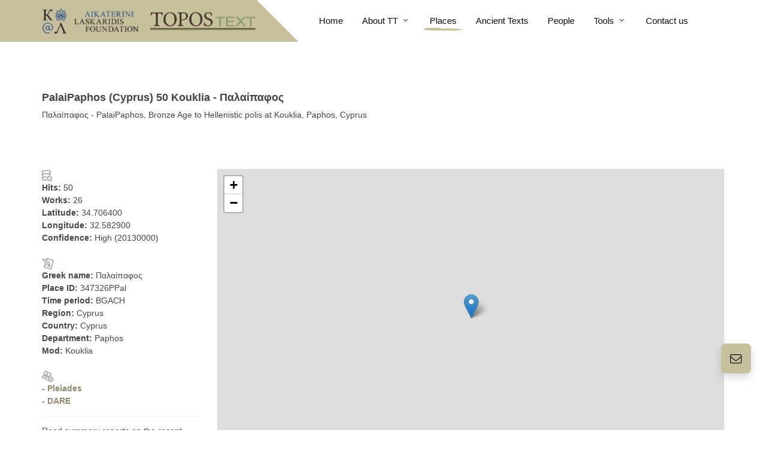

--- FILE ---
content_type: text/html; charset=UTF-8
request_url: https://topostext.org/place/347326PPal
body_size: 9373
content:
<!DOCTYPE html>
<html dir="ltr" lang="en-US">

<head>
	<!-- Global site tag (gtag.js) - Google Analytics -->
<script async src="https://www.googletagmanager.com/gtag/js?id=UA-73073339-1"></script>
<script>
  window.dataLayer = window.dataLayer || [];
  function gtag(){dataLayer.push(arguments);}
  gtag('js', new Date());

  gtag('config', 'UA-73073339-1');
</script>
	<meta http-equiv="content-type" content="text/html; charset=utf-8" />
	<meta name="author" content="SemiColonWeb" />
	<link rel="shortcut icon" type="image/png" href="https://topostext.org/images/icons/favicon.png" />
	<link rel="shortcut icon" type="image/png" href="https://topostext.org/images/icons/favicon.png" />
	<!-- Stylesheets
	============================================= -->
	<link href="https://fonts.googleapis.com/css?family=Poppins:300,400,500,600,700,900|Caveat+Brush" rel="stylesheet" type="text/css" />
	<link rel="stylesheet" href="https://topostext.org/css/bootstrap.css" type="text/css" />
	<link rel="stylesheet" href="https://topostext.org/style.css" type="text/css" />
	<link rel="stylesheet" href="https://topostext.org/css/swiper.css" type="text/css" />

	<link rel="stylesheet" href="https://topostext.org/css/dark.css" type="text/css" />
	<link rel="stylesheet" href="https://topostext.org/css/font-icons.css" type="text/css" />
	<link rel="stylesheet" href="https://topostext.org/css/animate.css" type="text/css" />
	<link rel="stylesheet" href="https://topostext.org/css/magnific-popup.css" type="text/css" />

	<link rel="stylesheet" href="https://topostext.org/css/responsive.css" type="text/css" />

	<!-- NonProfit Demo Specific Stylesheet -->
	<link rel="stylesheet" href="https://topostext.org/css/colors.php?color=C6C09C" type="text/css" /> <!-- Theme Color -->
	<!-- <link rel="stylesheet" href="demos/nonprofit/css/fonts.css" type="text/css" />-->
	<link rel="stylesheet" href="https://topostext.org/demos/nonprofit/nonprofit.css" type="text/css" />
	<!-- / -->
	<link rel="stylesheet" href="https://topostext.org/css/custom.css" type="text/css" />
	<link rel="stylesheet" href="https://topostext.org/css/modal.css" type="text/css" />

	<link rel="stylesheet" href="https://unpkg.com/leaflet@1.5.1/dist/leaflet.css" integrity="sha512-xwE/Az9zrjBIphAcBb3F6JVqxf46+CDLwfLMHloNu6KEQCAWi6HcDUbeOfBIptF7tcCzusKFjFw2yuvEpDL9wQ==" crossorigin="" />



	<script src="https://unpkg.com/leaflet@1.5.1/dist/leaflet.js" integrity="sha512-GffPMF3RvMeYyc1LWMHtK8EbPv0iNZ8/oTtHPx9/cc2ILxQ+u905qIwdpULaqDkyBKgOaB57QTMg7ztg8Jm2Og==" crossorigin=""></script>

	<link rel="stylesheet" type="text/css" href="https://cdn.datatables.net/1.10.19/css/jquery.dataTables.min.css" />
	<link rel="stylesheet" type="text/css" href="https://cdn.datatables.net/responsive/2.2.3/css/responsive.dataTables.min.css" />
	<script type="text/javascript" language="javascript" src="https://code.jquery.com/jquery-3.3.1.js"></script>
	<script type="text/javascript" src="https://cdn.datatables.net/1.10.19/js/jquery.dataTables.min.js"></script>
	<script type="text/javascript" src="https://cdn.datatables.net/responsive/2.2.3/js/dataTables.responsive.min.js"></script>

	<style>
		#map {
			height: 500px;
			z-index: 0;
		}
	</style>

	<!-- Document Title
	============================================= -->
	<title>ToposText</title>

</head>

<body class="stretched">

	<!-- Document Wrapper
	============================================= -->
	<div id="wrapper" class="clearfix">

		<!-- Header
		============================================= -->
<header id="header" class="clearfix static-sticky">
	<link rel="shortcut icon" type="image/png" href="https://topostext.org/images/icons/favicon.png" />
	<link rel="shortcut icon" type="image/png" href="https://topostext.org/images/icons/favicon.png" />
	<div id="header-wrap">

		<div class="container clearfix">

			<div id="primary-menu-trigger"><i class="icon-reorder"></i></div>

			<!-- Logo
					============================================= -->
			<div id="logo">
				<a href="https://topostext.org" class="logo-big standard-logo" data-dark-logo="https://topostext.org/images/logo1_2.png">
					<img src="https://topostext.org/images/logo1_2.png" alt="Topostext">
				</a>
				<a href="https://topostext.org" class="logo-small" data-dark-logo="images/lg1.png">
					<img class="logo-small" src="https://topostext.org/images/lg1.png" alt="Topostext">
				</a>
				<!-- <a href="index.php" class="retina-logo" data-dark-logo="images/logo_topos1.png">
					<img src="images/logo_1.png" alt="Topostext">
				</a> -->
			</div><!-- #logo end -->

			<!-- Primary Navigation
					============================================= -->
			<nav id="primary-menu" class="d-lg-flex d-xl-flex justify-content-xl-between justify-content-lg-between fnone with-arrows">


				<ul class="align-self-start">
					<li><span class="menu-bg col-auto align-self-start d-flex"></span></li>
					<li ><a href="https://topostext.org">
							<div>Home</div>
						</a></li>
					<li ><a href="#">
							<div>About TT</div>
						</a>
						<ul>
							<li><a href="https://topostext.org/who-we-are">
									<div>Who we are</div>
								</a></li>
							<li><a href="https://topostext.org/the-project">
									<div>The Project</div>
								</a></li>
						</ul>
					</li>
					<li  class="active" ><a href="https://topostext.org/the-places">
							<div>Places</div>
						</a></li>
					<li ><a href="https://topostext.org/texts">
							<div>Ancient Texts</div>
						</a></li>
					<li ><a href="https://topostext.org/the-people">
							<div>People</div>
						</a></li>
					<li><a href="#">
							<div>Tools</div>
						</a>
						<ul>
							<li><a href="https://topostext.org/search-tool">
									<div>Search Tool</div>
								</a></li>
							<li><a href="https://topostext.org/TT-downloads">
									<div>Downloads</div>
								</a></li>
						</ul>
						</li>
						<li><a href="https://topostext.org/contact-us">
								<div>Contact us</div>
							</a></li>
				</ul>

			</nav><!-- #primary-menu end -->

		</div>

	</div>

</header><!-- #header end -->

		<!-- Content
		============================================= -->
		<section id="content">

			<div class="content-wrap">

				<div class="container single-place clearfix">


					
					<h3>PalaiPaphos (Cyprus) 50 Kouklia - Παλαίπαφος</h3>
					<div>Παλαίπαφος - PalaiPaphos, Bronze Age to Hellenistic polis at Kouklia, Paphos, Cyprus</div>

				</div>


			</div>


			<section class="container bottommargin">
				<div class="row bottommargin">
					<div class="col-md-3">
						<div class="p-0 col-md-12">
							<img width="17px" src="https://topostext.org/images/icons/info.svg" alt="">
						</div>
						<b>Hits: </b>50<br />
						<b>Works: </b>26<br />
						<b>Latitude: </b>34.706400<br />
						<b>Longitude: </b>32.582900<br />
						<b>Confidence: </b>High (20130000)<br />
						<br>
						<div class="p-0 col-md-12">
							<img width="20px" src="https://topostext.org/images/icons/inscriptions.svg" alt="">
						</div>
												<b>Greek name: </b>Παλαίπαφος<br />
												<b>Place ID: </b>347326PPal<br />
						<b>Time period: </b>BGACH<br />
						<b>Region: </b>Cyprus<br />
						<b>Country: </b>Cyprus<br />
						<b>Department: </b>Paphos<br />
						<b>Mod: </b>Kouklia<br />
						<br>
						<div class="p-0 col-md-12">
							<img width="20px" src="https://topostext.org/images/icons/partners.svg" alt="">
						</div>
																		<a href="http://pleiades.stoa.org/places/707596" target="_blank">- Pleiades</a><br />
																		<a href=" https://imperium.ahlfeldt.se/places/21566" target="_blank">- DARE</a><br />
																									<hr />Read summary reports on the recent excavations at <b>PalaiPaphos</b> in <a href="https://chronique.efa.gr/?kroute=report&id=1398" target="_blank">Chronique des fouilles en ligne – Archaeology in Greece Online</a>.
																			<hr />Search for inscriptions mentioning <b>PalaiPaphos (Παλαιπα...)</b> in the <a href="http://epigraphy.packhum.org/search?patt=Παλαιπα" target="_blank">PHI Epigraphy database</a>.
						

					</div>

					<div class="col-md-9">
						<div id="map"></div>

					</div>
				</div>


									<div class="bottommargin">
						<hr />
						<div class="p-0 col-md-12">
							<img width="20px" src="https://topostext.org/images/icons/modern-description.svg" alt="">
						</div>
						<b>Modern Description: </b>
						In W Cyprus, ca. 1.5 km from the sea, some 16 km SE of Nea Paphos. The ruins cover a large area, part of which is now occupied by the modern village of Kouklia. A vast necropolis extends NE, E, and S of the city. Palaipaphos or simply Paphos was the capital of the kingdom of Paphos and the celebrated center of the cult of Aphrodite. <br>The traditional founder of Paphos was Agapenor, king of Tegea in Arkadia in the Peloponnese, who founded the Temple of Aphrodite in that city. <br>According to another legend, the cult of Aphrodite was established earlier by Kinyras, the proverbial king of Paphos or of all Cyprus, who, as the Iliad tells us, sent to Agamemnon a notable cuirass when he heard of the expedition against Troy. The priest-kings of Paphos traced their origin to Kinyras, and a dynasty called the Kinyradai ruled Paphos down to Ptolemaic times. <br>The Temple of Aphrodite was the most notable sacred edifice in Cyprus and the most famous Temple of Aphrodite in the ancient world. There, according to tradition, Aphrodite first set foot upon the shore after having been born of the foam of the sea. The Holy Grove and Altar of Aphrodite in Paphos are mentioned by Homer; since then many historians and geographers of antiquity have described and mentioned this Shrine of the Goddess of Beauty and Love, often called Paphia. The very Tomb of Aphrodite was shown in Paphos. <br>Strabo and Pausanias confuse Old and New Paphos and refer to Nea Paphos as the city founded by Agapenor. Archaeological evidence, however, is against this view for, whereas the presence of the Mycenaeans in Old Paphos is well attested, the founding of New Paphos cannot be earlier than the 4th c. B.C. <br>Recent excavations have shown that heavy fighting took place at the NE defenses of the city at the time of the Ionian Revolt (499-498 B.C.). Nikokles, son of Timarchos, the last king of Paphos, was also the founder of New Paphos. He remained faithful to Ptolemy and when in 312 B.C. Marion was razed, its inhabitants were transferred to Paphos, most likely New Paphos. Old Paphos, however, still flourished in Hellenistic and Graeco-Roman times and retained its status as the principal center of the cult of Aphrodite. In fact, Strabo tells us that at the annual festival of Aphrodite men and women, from other cities as well as from Paphos walked from New to Old Paphos, a distance of 60 stadia. <br>Very little is known of the earlier history of Palaipaphos. The name appears on the prism of Esarhaddon (673-672 B.C.) where Ituander, king of Pappa, is interpreted as Eteandros king of Paphos. Two gold bracelets of the late 6th or early 5th c. B.C. which are said to have been found at Kourion bear in Cypriot script the name Eteandros, king of Paphos. The sequence of its kings from the beginning of the 5th c. B.C. is fairly well fixed from coins and from inscriptions. <br>The principal monuments uncovered up to the present day include part of the fortifications of the city excavated in recent years and the Temple of Aphrodite, which was excavated towards the end of the 19th c. Most of the ruins of this large city, however, remain unexcavated. The existence of a gymnasium and of a theater is attested by inscriptions but their sites remain unidentified. The oracle is known both from an inscription and from literary sources. <br>Of particular importance are the NE fortifications of the city. The sector uncovered thus far is at the Marcello hill, due NE of the village of Kouklia. A wall running for ca. 90 m in a SE-NW direction was cleared. At the SE end a rectangular tower projecting from the outward face of the wall was uncovered. At the NW end are two bastions with a gate in between. But most important perhaps of all the fortifications is the siege mound between the gate and the tower. The city defenses date from Late Geometric or early archaic down to Late Hellenistic times. <br>Of particular interest are the fortifications of the time of the Ionian Revolt (499-498 B.C.) with the construction of siege and countersiege works. The mound was raised by the Persians when besieging the city. The most striking feature of the siege mound is the variety of its contents: stones, earth, ashes, burnt bones, carbonized wood, and numerous architectural, sculptural and epigraphical fragments, many of which were damaged by fire. <br>The architectural finds include fragments of Proto-Ionic volute capitals, acroteria, architraves, and various moldings. There are a number of altars, bases, and many votive columns. More remarkable are the great quantities of limestone sculpture, among which are Kouroi clad in the Cypriot 'belt'; and parts of sphinxes and lions. All the sculptured remains date from the archaic period, mostly of the middle or the later part of the 6th c. B.C. To the same context belong over 190 syllabic inscriptions, many of them obviously dedications. The large amount of sculptural and architectural debris proves that there existed an important archaic sanctuary in the vicinity outside the walls and that this shrine was used by the Persians as a quarry for building the ramp in a hurry. The siege mound also contained a large number of rough, round-shaped stones, probably used as ballistic missiles. Besides the materials described the mound contained great quantities of weapons: javelin points, spearheads and arrowheads both of iron and bronze, and an exceptionally well-preserved late archaic bronze helmet of the Greek type with engraved ornaments, resembling the so-called Miltiades helmet from Olympia. <br>On the other hand, a series of underground sally ports were made by the besieged for mining the mound. Severe fighting took place during the construction of the ramp, to judge from the quantity of missiles found, and the defenders were able to mine the ramp by setting fire to the support of the tunnels, thereby causing it to collapse. <br>The set-back NE gate has an outer (N) cross-bastion and an inner (S) cross-bastion on the opposite side. The presence of many spearheads and arrowheads and the extensive damage to the gate also indicate heavy fighting at the time of the Ionian Revolt. In the 4th c. B.C. a series of guard rooms were built on the N side of the gate. <br>The temple of Aphrodite lies on a hill at the SW sector of Palaipaphos. Unfortunately very little of this temple survives and most of its ruins date from Graeco-Roman times (excavated in 1887). <br>The plan as uncovered to date may be divided into two sections: the S wing, of which very imperfect remains exist; and the great rectangular enclosure to the N; its sides are ca. 9 m long, within which area are included the S stoa, several chambers of various sizes, the N stoa, a large open court, and the central hall. <br>The great rectangular enclosure seems originally to have consisted of a range of buildings extending along the whole of the E side with a great open court to the W of it, which was flanked on the N by a wide stoa extending along its whole width and probably originally by a similar stoa extending along the S front. Whether this court ever had a W wall it is impossible to say without further investigation. <br>When in Roman times the temple was restored after its destruction by earthquakes on two separate occasions all traces of the S stoa were destroyed and a new one of large proportions was built. The central hall dates also from Roman times but the chambers running up the E side belong to the pre-Roman period. To the same period may be assigned the walls of the N stoa. <br>Very little of the plan of the temple can be worked out from the existing remains and our knowledge of the temple is better derived from coins of the Augustan and later periods. <br>A large conical stone, now in the Cyprus Museum, came from the area of the Temple of Aphrodite and may be an aniconic representation of the goddess. It is possible that this stone once stood in the central room of the temple. The central feature of the shrine is shown on representations of the temple on Cypriot coins of the Roman era. <br>Many Greek alphabetic inscriptions of the Hellenistic and Roman era were found in the area of the temple. Of these some are dedications to Aphrodite Paphia while others are honorific. An important inscription of the Early Hellenistic period is a dedication of Ptolemy II to his naval architect Pyrgoteles son of Zoes. A house of the atrium type of the 3d-4th c. B.C. to the W of the Temple of Aphrodite was excavated in 1950 and 1951. <br>The finds are in the Cyprus Museum, the Paphos District Museum, and the site museum at Kouklia. (K. NICOLAOU) </p><br><a href='https://www.wikidata.org/wiki/Q22988494' target='_blank'>Wikidata ID: Q22988494</a><br><a href='https://www.trismegistos.org/place/1565' target='_blank'>Trismegistos Geo: 1565</a><br><a href='https://resource.manto.unh.edu/9619334' target='_blank'>Manto: 9619334</a><br><a href='https://imperium.ahlfeldt.se/places/21566' target='_blank'>DARE: 21566</a>						<br>
						<br>
						<span id="credits_btn">
							Info: Princeton Encyclopedia							<img id="sub_icon" src="https://topostext.org/images/arrow-big.png" alt="">
						</span> <br />
						<p id="cpright">
							 (Princeton Encyclopedia of Classical Sites, from <a href='http://www.perseus.tufts.edu/hopper/collection?collection=Perseus:collection:Greco-Roman' target='_blank'>Perseus Project</a>)						</p>
						<hr/>
					</div>
				


				<section class="container cat-titles">
					<div class="row bottommargin">
						<div id="author" class="col-md-3"></div>
						<div id="category" class="col-md-3"></div>
						<div id="type" class="col-md-3"></div>
						<div id="language" class="col-md-3"> </div>

					</div>
				</section>

				<table id="example" class="display responsive" style="width:100%">
					<thead>
						<tr>
							<th>Author, Title</th>
							<th>Text</th>
							<th>Type</th>
							<th>Date</th>
							<th>Full</th>
							<th>Category</th>
							<th>Language</th>
						</tr>
					</thead>
					<tfoot>
						<tr>
							<th>Author, Title</th>
							<th>Text</th>
							<th>Type</th>
							<th>Date</th>
							<th>Full</th>
							<th>Category</th>
							<th>Language</th>
						</tr>
					</tfoot>
				</table>


			</section>

		</section><!-- #content end -->

		<!-- Footer
		============================================= -->
		<footer id="footer" style="background-color: #002D40;">

			<div class="container">

				<!-- Footer Widgets
				=============================================
				<div class="footer-widgets-wrap dark clearfix" style="background: radial-gradient(rgba(0,45,64,.5), rgba(0,45,64,.1), rgba(0,45,64,.5)), url('demos/nonprofit/images/others/footer.jpg') repeat center center / cover;  padding: 150px 0">
					<div class="divcenter center" style="max-width: 700px;">
						<h2 class="display-2 t700 text-white mb-0 ls1 font-secondary mb-4"><i class="icon-heart d-block mb-3"></i>Help the Homeless &amp; Hungry People.</h2>
						<a href="#" class="button button-rounded button-xlarge button-white bg-white button-light text-dark shadow nott ls0 ml-0 mt-5">Donate Now</a>
					</div>
				</div>-->

			</div>

			<!-- Copyrights
			============================================= -->
			<div id="copyrights" class="bgcolor">

				<div class="container clearfix">

					<div class="row justify-content-between align-items-center">
						<div class="col-md-6">
							ToposText Web Version 3.0<br>
							<div class="copyright-links">
								Copyrights &copy; 2019 All Rights Reserved. Developed by <a href="https://pavla.gr" target="_blank">Pavla SA</a>
							</div>
						</div>

						<div class="col-md-6 d-md-flex flex-md-column align-items-md-end mt-4 mt-md-0">
							<div class="copyrights-menu copyright-links clearfix">
								<a href="texts">Ancient Texts</a>/<a href="https://topostext.org/the-places">Places</a>/<a href="https://topostext.org/the-people">People</a>/<a href="https://topostext.org/contact-us">Contact</a>
							</div>
						</div>
					</div>

				</div>

			</div><!-- #copyrights end -->

		</footer><!-- #footer end -->
		<!-- Floating Contact
		============================================= -->
		<div class="floating-contact-wrap">
			<div class="floating-contact-btn shadow">
				<i class="floating-contact-icon btn-unactive icon-envelope21"></i>
				<i class="floating-contact-icon btn-active icon-line-plus"></i>
			</div>
			<div class="floating-contact-box">
				<div id="q-contact" class="widget quick-contact-widget clearfix">
					<div class="floating-contact-heading bgcolor p-4 rounded-top">
						<h3 class="mb-0 font-secondary h2 ls0">Quick Contact 👋</h3>
						<p class="mb-0">Get in Touch with Us</p>
					</div>
					<div class="form-widget" data-alert-type="false">
						<div class="form-result"></div>
						<div class="floating-contact-loader css3-spinner" style="position: absolute;">
							<div class="css3-spinner-bounce1"></div>
							<div class="css3-spinner-bounce2"></div>
							<div class="css3-spinner-bounce3"></div>
						</div>
						<div id="floating-contact-submitted" class="p-5 center">
							<i class="icon-line-mail h1 color"></i>
							<h4 class="t400 mb-0 font-body">Thank You for Contact Us! Our Team will contact you asap on your email Address.</h4>
						</div>
						<form class="mb-0" id="floating-contact" action="include/form.php" method="post" enctype="multipart/form-data">
							<div class="input-group mb-3">
								<div class="input-group-prepend">
									<span class="input-group-text nobg"><i class="icon-user-alt"></i></span>
								</div>
								<input type="text" name="floating-contact-name" id="floating-contact-name" class="form-control required" value="" placeholder="Enter your Full Name">
							</div>
							<div class="input-group mb-3">
								<div class="input-group-prepend">
									<span class="input-group-text nobg"><i class="icon-at"></i></span>
								</div>
								<input type="email" name="floating-contact-email" id="floating-contact-email" class="form-control required" value="" placeholder="Enter your Email Address">
							</div>
							<div class="input-group mb-3">
								<div class="input-group-prepend">
									<span class="input-group-text nobg"><i class="icon-comment21"></i></span>
								</div>
								<textarea name="floating-contact-message" id="floating-contact-message" class="form-control required" cols="30" rows="4"></textarea>
							</div>
							<input type="hidden" id="floating-contact-botcheck" name="floating-contact-botcheck" value="" />
							<button type="submit" name="floating-contact-submit" class="btn btn-dark btn-block py-2">Send Message</button>
							<input type="hidden" name="prefix" value="floating-contact-">
							<input type="hidden" name="subject" value="Message From Floating Contact">
							<input type="hidden" name="html_title" value="Floating Contact Message">
						</form>
					</div>
				</div>
			</div>
		</div>

	</div><!-- #wrapper end -->

	<!-- Modal1 -->

	<div class="modal1">
		<div class="modal1-content">
			<span onclick="togglemodal1()" class="close-button">&times;</span>
			<h1 id="modal_Title"></h1>
			<p id="paragraph_text"></p>
			<a id="textLink" class="btn btn-primary">Go to Text</a>
		</div>
	</div>

	<!-- Go To Top
	============================================= -->
	<div id="gotoTop" class="icon-angle-up"></div>

	<!-- External JavaScripts
	============================================= -->
	<script src="https://topostext.org/js/plugins.js"></script>

	<!-- Footer Scripts
	============================================= -->
	<script src="https://topostext.org/js/functions.js"></script>

	<script>
		var mymap = L.map('map').setView([ 34.706400 , 32.582900 ], 12);

		L.tileLayer('https://{s}.tile.openstreetmap.org/{z}/{x}/{y}.png', {
		maxZoom: 18,
		attribution: 'Map data &copy; <a href="https://www.openstreetmap.org/">OpenStreetMap</a> contributors, ' +
			'<a href="https://creativecommons.org/licenses/by-sa/2.0/">CC-BY-SA</a>, ' +
			'Imagery © <a href="https://www.mapbox.com/">Mapbox</a>',
		id: 'mapbox.streets'
	}).addTo(mymap);




		var marker = L.marker([ 34.706400 , 32.582900 ]).addTo(mymap);
	</script>

	<script type="text/javascript">
		$(document).ready(function() {
			$('#example').DataTable({
				initComplete: function() {
					this.api().columns(0).every(function() {
						var column = this;
						var select = $('<select style="width:100%;"><option value="">Author, Title</option></select>')
							.appendTo("#author")
							.on('change', function() {
								var val = $.fn.dataTable.util.escapeRegex(
									$(this).val()
								);

								column
									.search(val ? '^' + val + '$' : '', true, false)
									.draw();
							});

						column.data().unique().sort().each(function(d, j) {
							select.append('<option value="' + d + '">' + d + '</option>')
						});
					});

					this.api().columns(5).every(function() {
						var column = this;
						var select = $('<select style="width:100%;"><option value="">Category</option></select>')
							.appendTo("#category")
							.on('change', function() {
								var val = $.fn.dataTable.util.escapeRegex(
									$(this).val()
								);

								column
									.search(val ? '^' + val + '$' : '', true, false)
									.draw();
							});

						column.data().unique().sort().each(function(d, j) {
							select.append('<option value="' + d + '">' + d + '</option>')
						});
					});

					this.api().columns(2).every(function() {
						var column = this;
						var select = $('<select style="width:100%;"><option value="">Type</option></select>')
							.appendTo("#type")
							.on('change', function() {
								var val = $.fn.dataTable.util.escapeRegex(
									$(this).val()
								);

								column
									.search(val ? '^' + val + '$' : '', true, false)
									.draw();
							});

						column.data().unique().sort().each(function(d, j) {
							select.append('<option value="' + d + '">' + d + '</option>')
						});
					});

					this.api().columns(6).every(function() {
						var column = this;
						var select = $('<select style="width:100%;"><option value="">Language</option></select>')
							.appendTo("#language")
							.on('change', function() {
								var val = $.fn.dataTable.util.escapeRegex(
									$(this).val()
								);

								column
									.search(val ? '^' + val + '$' : '', true, false)
									.draw();
							});

						column.data().unique().sort().each(function(d, j) {
							select.append('<option value="' + d + '">' + d + '</option>')
						});
					});


				},
				ajax: {
					url: 'https://topostext.org/api/indextable/read.php?placeID=26',
					dataSrc: 'records',
					processing: true,
				},
				"columns": [{
						"data": "auth_title_display"
					},
					{
						"data": "text"
					},
					{
						"data": "type"
					},
					{
						"data": "edate"
					},
					{
						"data": "workid"
					},
					{
						"data": "category"
					},
					{
						"data": "original_lang"
					}
				],
				aLengthMenu: [
					[25, 50, 100, 1000],
					[25, 50, 100, "All"]
				],
				"order": [
					[3, 'asc']
				],
				"columnDefs": [{
						"targets": [1],
						"width": "50%",
						"render": function(data, type, row, meta) {
							return `<a class="modal-trigger" onclick="togglemodal1('${row.paragraph_id}')">${data}</a> `
						},
					},
					{
						"width": "30%",
						"targets": 0
					},
					{
						"className": "dt-center",
						"targets": [2, 3, 4]
					},
					{
						"targets": [0, 1, 2, 4],
						"orderable": false
					},
					{
						"targets": [2, 4, 5, 6],
						"visible": false
					},

				]
			});
		});
	</script>

	<script>
		jQuery(document).ready(function($) {
			var elementParent = $('.floating-contact-wrap');
			$('.floating-contact-btn').off('click').on('click', function() {
				elementParent.toggleClass('active', );
			});
		});
	</script>
	<script>
		$(document).ready(function() {
			$('#cpright').hide();
		});

		function showCredits() {
			$('#cpright').toggle("slow");
			rotate();

		}

		var rotated = false;

		function rotate() {
			let arrow = document.getElementById('sub_icon'),
				deg = rotated ? 180 : 0;

			arrow.style.webkitTransform = 'rotate(' + deg + 'deg)';
			arrow.style.mozTransform = 'rotate(' + deg + 'deg)';
			arrow.style.msTransform = 'rotate(' + deg + 'deg)';
			arrow.style.oTransform = 'rotate(' + deg + 'deg)';
			arrow.style.transform = 'rotate(' + deg + 'deg)';

			rotated = !rotated;

		}
		// sub_icon

		window.onload =
			document.getElementById('credits_btn').addEventListener('click', showCredits, rotate);
		// credits_btn
	</script>
	<script src="https://topostext.org/js/modal.js"></script>
</body>

</html>

--- FILE ---
content_type: image/svg+xml
request_url: https://topostext.org/images/icons/inscriptions.svg
body_size: 782
content:
<?xml version="1.0" encoding="UTF-8"?>
<svg width="35px" height="33px" viewBox="0 0 35 33" version="1.1" xmlns="http://www.w3.org/2000/svg" xmlns:xlink="http://www.w3.org/1999/xlink">
    <!-- Generator: Sketch 55.2 (78181) - https://sketchapp.com -->
    <title>inscriptions</title>
    <desc>Created with Sketch.</desc>
    <g id="Page-1" stroke="none" stroke-width="1" fill="none" fill-rule="evenodd">
        <g id="place_2" transform="translate(-502.000000, -1131.000000)" stroke="#505050" stroke-width="1.44">
            <g id="inscriptions" transform="translate(504.000000, 1132.000000)">
                <path d="M19.6271273,21.1643488 C20.9674909,19.0837442 20.6496727,15.2498372 20.2125818,13.8483488 L18.9253091,13.5116744 C18.9253091,13.5116744 19.2918545,11.5766977 17.8438545,9.66983721 C16.1049455,7.37944186 10.0140364,2.87362791 0.243854545,2.17216279 C3.74421818,6.1855814 7.26058182,12.885907 7.88021818,13.8872791 C9.19367273,14.8064651 10.4780364,15.4365581 10.4780364,15.4365581 L9.2744,16.5561628 C9.2744,16.5561628 15.6234909,22.1714884 19.6271273,21.1643488 Z" id="Stroke-1"></path>
                <path d="M8.83592727,7.8161814 C16.1893818,13.5511814 19.9232,20.7172279 21.3777455,25.4032744" id="Stroke-3" stroke-linecap="round"></path>
                <polyline id="Stroke-5" points="11.0837818 3.05407674 11.9165091 0.170355814 31.7565091 5.79793721 24.4910545 30.9684953 4.65032727 25.340914 7.1296 16.7517512"></polyline>
            </g>
        </g>
    </g>
</svg>

--- FILE ---
content_type: image/svg+xml
request_url: https://topostext.org/images/icons/modern-description.svg
body_size: 904
content:
<?xml version="1.0" encoding="UTF-8"?>
<svg width="34px" height="33px" viewBox="0 0 34 33" version="1.1" xmlns="http://www.w3.org/2000/svg" xmlns:xlink="http://www.w3.org/1999/xlink">
    <!-- Generator: Sketch 55.2 (78181) - https://sketchapp.com -->
    <title>modern-description</title>
    <desc>Created with Sketch.</desc>
    <g id="Page-1" stroke="none" stroke-width="1" fill="none" fill-rule="evenodd">
        <g id="place_2" transform="translate(-505.000000, -1352.000000)" stroke="#505050" stroke-width="1.44">
            <g id="modern-description" transform="translate(506.000000, 1353.000000)">
                <path d="M22.7555556,4.42857143 L22.7555556,1.47619048 C22.7555556,0.661333333 22.1184,0 21.3333333,0 L5.68888889,0 L0,5.9047619 L0,29.5238095 C0,30.3386667 0.637155556,31 1.42222222,31 L21.3333333,31 C22.1184,31 22.7555556,30.3386667 22.7555556,29.5238095 L22.7555556,17.7142857" id="Stroke-1"></path>
                <polyline id="Stroke-3" points="2.13333333 6.64285714 6.4 6.64285714 6.4 2.21428571"></polyline>
                <path d="M30.4617956,3.07276429 C29.6290844,2.20845476 27.5441067,2.96943095 25.8779733,4.6987881 L16.3241956,14.6150976 C13.4015289,17.648669 9.95975111,22.6226929 10.7931733,23.4877405 C11.6265956,24.35205 16.4187733,20.7804071 19.34144,17.7468357 L28.8952178,7.83052619 C30.5613511,6.10116905 31.2945067,3.93707381 30.4617956,3.07276429 Z" id="Stroke-5"></path>
                <path d="M9.55555556,24.7723214 L10.7936,23.4872976" id="Stroke-7" stroke-linecap="round"></path>
                <path d="M25.8781156,4.6988619 L29.9008711,8.87426667 C30.4562489,9.45071905 30.4562489,10.3851476 29.9008711,10.9616 L24.8726044,16.1806714" id="Stroke-9"></path>
                <path d="M15.8215111,15.1370786 L18.8387556,18.2688167" id="Stroke-11"></path>
                <path d="M30.4617956,3.07276429 L31.8961067,1.58402619" id="Stroke-13"></path>
            </g>
        </g>
    </g>
</svg>